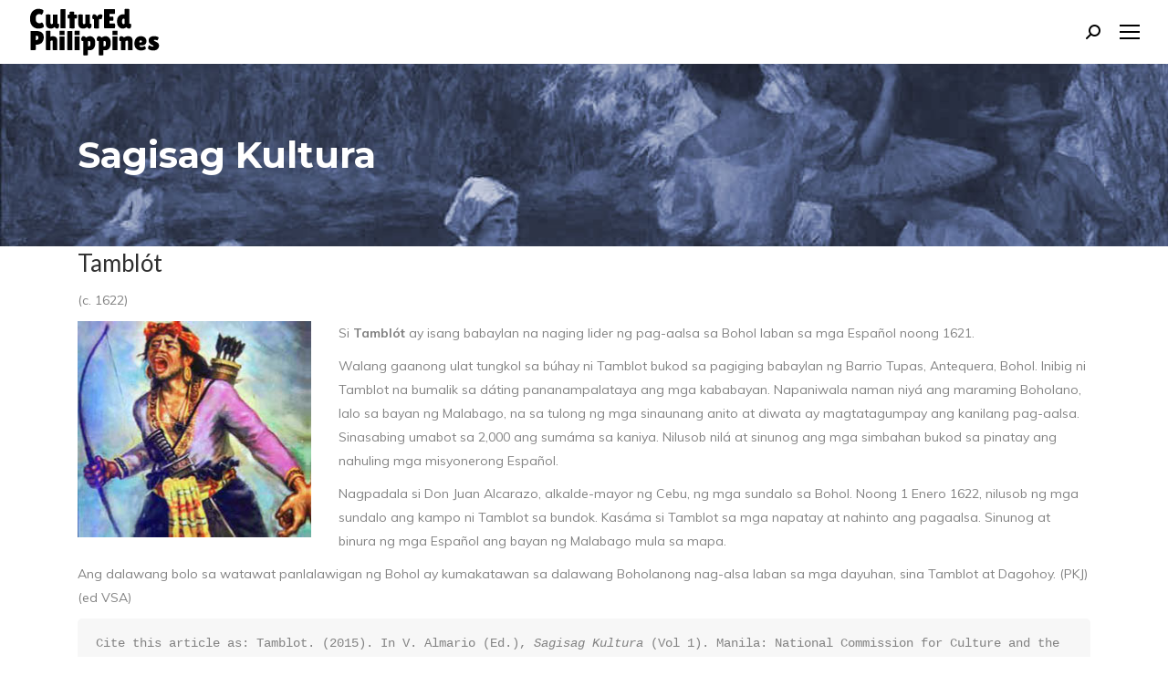

--- FILE ---
content_type: text/html; charset=UTF-8
request_url: https://philippineculturaleducation.com.ph/tamblot/
body_size: 13627
content:
<!DOCTYPE html>
<!--[if !(IE 6) | !(IE 7) | !(IE 8)  ]><!-->
<html lang="en" class="no-js">
<!--<![endif]-->
<head>
	<meta charset="UTF-8" />
				<meta name="viewport" content="width=device-width, initial-scale=1, maximum-scale=1, user-scalable=0"/>
			<meta name="theme-color" content="#0f76bb"/>	<link rel="profile" href="https://gmpg.org/xfn/11" />
	<title>Tamblot &#8211; CulturEd: Philippine Cultural Education Online</title>
<meta name='robots' content='max-image-preview:large' />
<meta name="dlm-version" content="5.1.6"><link rel='dns-prefetch' href='//fonts.googleapis.com' />
<link rel="alternate" type="application/rss+xml" title="CulturEd: Philippine Cultural Education Online &raquo; Feed" href="https://philippineculturaleducation.com.ph/feed/" />
<link rel="alternate" type="application/rss+xml" title="CulturEd: Philippine Cultural Education Online &raquo; Comments Feed" href="https://philippineculturaleducation.com.ph/comments/feed/" />
<link rel="alternate" title="oEmbed (JSON)" type="application/json+oembed" href="https://philippineculturaleducation.com.ph/wp-json/oembed/1.0/embed?url=https%3A%2F%2Fphilippineculturaleducation.com.ph%2Ftamblot%2F" />
<link rel="alternate" title="oEmbed (XML)" type="text/xml+oembed" href="https://philippineculturaleducation.com.ph/wp-json/oembed/1.0/embed?url=https%3A%2F%2Fphilippineculturaleducation.com.ph%2Ftamblot%2F&#038;format=xml" />
<style id='wp-img-auto-sizes-contain-inline-css'>
img:is([sizes=auto i],[sizes^="auto," i]){contain-intrinsic-size:3000px 1500px}
/*# sourceURL=wp-img-auto-sizes-contain-inline-css */
</style>
<style id='wp-emoji-styles-inline-css'>

	img.wp-smiley, img.emoji {
		display: inline !important;
		border: none !important;
		box-shadow: none !important;
		height: 1em !important;
		width: 1em !important;
		margin: 0 0.07em !important;
		vertical-align: -0.1em !important;
		background: none !important;
		padding: 0 !important;
	}
/*# sourceURL=wp-emoji-styles-inline-css */
</style>
<style id='classic-theme-styles-inline-css'>
/*! This file is auto-generated */
.wp-block-button__link{color:#fff;background-color:#32373c;border-radius:9999px;box-shadow:none;text-decoration:none;padding:calc(.667em + 2px) calc(1.333em + 2px);font-size:1.125em}.wp-block-file__button{background:#32373c;color:#fff;text-decoration:none}
/*# sourceURL=/wp-includes/css/classic-themes.min.css */
</style>
<link rel='stylesheet' id='the7-font-css' href='https://philippineculturaleducation.com.ph/pcep/wp-content/themes/dt-the7/fonts/icomoon-the7-font/icomoon-the7-font.min.css?ver=14.0.1.1' media='all' />
<link rel='stylesheet' id='the7-awesome-fonts-css' href='https://philippineculturaleducation.com.ph/pcep/wp-content/themes/dt-the7/fonts/FontAwesome/css/all.min.css?ver=14.0.1.1' media='all' />
<link rel='stylesheet' id='the7-awesome-fonts-back-css' href='https://philippineculturaleducation.com.ph/pcep/wp-content/themes/dt-the7/fonts/FontAwesome/back-compat.min.css?ver=14.0.1.1' media='all' />
<link rel='stylesheet' id='the7-Defaults-css' href='https://philippineculturaleducation.com.ph/pcep/wp-content/uploads/smile_fonts/Defaults/Defaults.css?ver=6.9' media='all' />
<link rel='stylesheet' id='the7-icomoon-font-awesome-14x14-css' href='https://philippineculturaleducation.com.ph/pcep/wp-content/uploads/smile_fonts/icomoon-font-awesome-14x14/icomoon-font-awesome-14x14.css?ver=6.9' media='all' />
<link rel='stylesheet' id='dashicons-css' href='https://philippineculturaleducation.com.ph/pcep/wp-includes/css/dashicons.min.css?ver=6.9' media='all' />
<link rel='stylesheet' id='a-z-listing-css' href='https://philippineculturaleducation.com.ph/pcep/wp-content/plugins/a-z-listing/css/a-z-listing-default.css?ver=4.3.1' media='all' />
<link rel='stylesheet' id='dt-web-fonts-css' href='https://fonts.googleapis.com/css?family=Open+Sans:400,600,700%7CMontserrat:400,600,700%7CLato:100,400,600,700,900%7CMuli:400,600,700' media='all' />
<link rel='stylesheet' id='dt-main-css' href='https://philippineculturaleducation.com.ph/pcep/wp-content/themes/dt-the7/css/main.min.css?ver=14.0.1.1' media='all' />
<style id='dt-main-inline-css'>
body #load {
  display: block;
  height: 100%;
  overflow: hidden;
  position: fixed;
  width: 100%;
  z-index: 9901;
  opacity: 1;
  visibility: visible;
  transition: all .35s ease-out;
}
.load-wrap {
  width: 100%;
  height: 100%;
  background-position: center center;
  background-repeat: no-repeat;
  text-align: center;
  display: -ms-flexbox;
  display: -ms-flex;
  display: flex;
  -ms-align-items: center;
  -ms-flex-align: center;
  align-items: center;
  -ms-flex-flow: column wrap;
  flex-flow: column wrap;
  -ms-flex-pack: center;
  -ms-justify-content: center;
  justify-content: center;
}
.load-wrap > svg {
  position: absolute;
  top: 50%;
  left: 50%;
  transform: translate(-50%,-50%);
}
#load {
  background: var(--the7-elementor-beautiful-loading-bg,#ffffff);
  --the7-beautiful-spinner-color2: var(--the7-beautiful-spinner-color,#0f76bb);
}

/*# sourceURL=dt-main-inline-css */
</style>
<link rel='stylesheet' id='the7-custom-scrollbar-css' href='https://philippineculturaleducation.com.ph/pcep/wp-content/themes/dt-the7/lib/custom-scrollbar/custom-scrollbar.min.css?ver=14.0.1.1' media='all' />
<link rel='stylesheet' id='the7-wpbakery-css' href='https://philippineculturaleducation.com.ph/pcep/wp-content/themes/dt-the7/css/wpbakery.min.css?ver=14.0.1.1' media='all' />
<link rel='stylesheet' id='the7-core-css' href='https://philippineculturaleducation.com.ph/pcep/wp-content/plugins/dt-the7-core/assets/css/post-type.min.css?ver=2.7.12' media='all' />
<link rel='stylesheet' id='the7-css-vars-css' href='https://philippineculturaleducation.com.ph/pcep/wp-content/uploads/the7-css/css-vars.css?ver=ea37a171365c' media='all' />
<link rel='stylesheet' id='dt-custom-css' href='https://philippineculturaleducation.com.ph/pcep/wp-content/uploads/the7-css/custom.css?ver=ea37a171365c' media='all' />
<link rel='stylesheet' id='dt-media-css' href='https://philippineculturaleducation.com.ph/pcep/wp-content/uploads/the7-css/media.css?ver=ea37a171365c' media='all' />
<link rel='stylesheet' id='the7-mega-menu-css' href='https://philippineculturaleducation.com.ph/pcep/wp-content/uploads/the7-css/mega-menu.css?ver=ea37a171365c' media='all' />
<link rel='stylesheet' id='the7-elements-albums-portfolio-css' href='https://philippineculturaleducation.com.ph/pcep/wp-content/uploads/the7-css/the7-elements-albums-portfolio.css?ver=ea37a171365c' media='all' />
<link rel='stylesheet' id='the7-elements-css' href='https://philippineculturaleducation.com.ph/pcep/wp-content/uploads/the7-css/post-type-dynamic.css?ver=ea37a171365c' media='all' />
<link rel='stylesheet' id='style-css' href='https://philippineculturaleducation.com.ph/pcep/wp-content/themes/dt-the7/style.css?ver=14.0.1.1' media='all' />
<script src="https://philippineculturaleducation.com.ph/pcep/wp-includes/js/jquery/jquery.min.js?ver=3.7.1" id="jquery-core-js"></script>
<script src="https://philippineculturaleducation.com.ph/pcep/wp-includes/js/jquery/jquery-migrate.min.js?ver=3.4.1" id="jquery-migrate-js"></script>
<script src="//philippineculturaleducation.com.ph/pcep/wp-content/plugins/revslider/sr6/assets/js/rbtools.min.js?ver=6.7.29" async id="tp-tools-js"></script>
<script src="//philippineculturaleducation.com.ph/pcep/wp-content/plugins/revslider/sr6/assets/js/rs6.min.js?ver=6.7.34" async id="revmin-js"></script>
<script id="dt-above-fold-js-extra">
var dtLocal = {"themeUrl":"https://philippineculturaleducation.com.ph/pcep/wp-content/themes/dt-the7","passText":"To view this protected post, enter the password below:","moreButtonText":{"loading":"Loading...","loadMore":"Load more"},"postID":"14034","ajaxurl":"https://philippineculturaleducation.com.ph/pcep/wp-admin/admin-ajax.php","REST":{"baseUrl":"https://philippineculturaleducation.com.ph/wp-json/the7/v1","endpoints":{"sendMail":"/send-mail"}},"contactMessages":{"required":"One or more fields have an error. Please check and try again.","terms":"Please accept the privacy policy.","fillTheCaptchaError":"Please, fill the captcha."},"captchaSiteKey":"","ajaxNonce":"74a134aaf1","pageData":"","themeSettings":{"smoothScroll":"off","lazyLoading":false,"desktopHeader":{"height":80},"ToggleCaptionEnabled":"disabled","ToggleCaption":"Navigation","floatingHeader":{"showAfter":140,"showMenu":true,"height":70,"logo":{"showLogo":true,"html":"\u003Cimg class=\" preload-me\" src=\"https://philippineculturaleducation.com.ph/pcep/wp-content/uploads/2017/08/logo-floating.png\" srcset=\"https://philippineculturaleducation.com.ph/pcep/wp-content/uploads/2017/08/logo-floating.png 200w\" width=\"200\" height=\"70\"   sizes=\"200px\" alt=\"CulturEd: Philippine Cultural Education Online\" /\u003E","url":"https://philippineculturaleducation.com.ph/"}},"topLine":{"floatingTopLine":{"logo":{"showLogo":false,"html":""}}},"mobileHeader":{"firstSwitchPoint":1920,"secondSwitchPoint":900,"firstSwitchPointHeight":60,"secondSwitchPointHeight":60,"mobileToggleCaptionEnabled":"disabled","mobileToggleCaption":"Menu"},"stickyMobileHeaderFirstSwitch":{"logo":{"html":"\u003Cimg class=\" preload-me\" src=\"https://philippineculturaleducation.com.ph/pcep/wp-content/uploads/2017/08/logo-mobile.png\" srcset=\"https://philippineculturaleducation.com.ph/pcep/wp-content/uploads/2017/08/logo-mobile.png 200w\" width=\"200\" height=\"60\"   sizes=\"200px\" alt=\"CulturEd: Philippine Cultural Education Online\" /\u003E"}},"stickyMobileHeaderSecondSwitch":{"logo":{"html":"\u003Cimg class=\" preload-me\" src=\"https://philippineculturaleducation.com.ph/pcep/wp-content/uploads/2017/08/logo-mobile.png\" srcset=\"https://philippineculturaleducation.com.ph/pcep/wp-content/uploads/2017/08/logo-mobile.png 200w\" width=\"200\" height=\"60\"   sizes=\"200px\" alt=\"CulturEd: Philippine Cultural Education Online\" /\u003E"}},"sidebar":{"switchPoint":990},"boxedWidth":"1280px"},"VCMobileScreenWidth":"768"};
var dtShare = {"shareButtonText":{"facebook":"Share on Facebook","twitter":"Share on X","pinterest":"Pin it","linkedin":"Share on Linkedin","whatsapp":"Share on Whatsapp"},"overlayOpacity":"85"};
//# sourceURL=dt-above-fold-js-extra
</script>
<script src="https://philippineculturaleducation.com.ph/pcep/wp-content/themes/dt-the7/js/above-the-fold.min.js?ver=14.0.1.1" id="dt-above-fold-js"></script>
<link rel="https://api.w.org/" href="https://philippineculturaleducation.com.ph/wp-json/" /><link rel="alternate" title="JSON" type="application/json" href="https://philippineculturaleducation.com.ph/wp-json/wp/v2/posts/14034" /><link rel="EditURI" type="application/rsd+xml" title="RSD" href="https://philippineculturaleducation.com.ph/pcep/xmlrpc.php?rsd" />
<meta name="generator" content="WordPress 6.9" />
<link rel="canonical" href="https://philippineculturaleducation.com.ph/tamblot/" />
<link rel='shortlink' href='https://philippineculturaleducation.com.ph/?p=14034' />
    <style type="text/css">
        .wpcp {background: #f7f7f7; padding: 16px 20px; border-radius: 5px; line-height: 20px;}
    </style>
    <meta property="og:site_name" content="CulturEd: Philippine Cultural Education Online" />
<meta property="og:title" content="Tamblot" />
<meta property="og:url" content="https://philippineculturaleducation.com.ph/tamblot/" />
<meta property="og:type" content="article" />
<meta name="generator" content="Powered by WPBakery Page Builder - drag and drop page builder for WordPress."/>
<meta name="generator" content="Powered by Slider Revolution 6.7.34 - responsive, Mobile-Friendly Slider Plugin for WordPress with comfortable drag and drop interface." />
<script type="text/javascript" id="the7-loader-script">
document.addEventListener("DOMContentLoaded", function(event) {
	var load = document.getElementById("load");
	if(!load.classList.contains('loader-removed')){
		var removeLoading = setTimeout(function() {
			load.className += " loader-removed";
		}, 300);
	}
});
</script>
		<link rel="icon" href="https://philippineculturaleducation.com.ph/pcep/wp-content/uploads/sites/26/2016/09/the7-new-fav1.gif" type="image/gif" sizes="16x16"/><link rel="icon" href="https://philippineculturaleducation.com.ph/pcep/wp-content/uploads/sites/26/2016/09/the7-new-fav-hd1.gif" type="image/gif" sizes="32x32"/><script>function setREVStartSize(e){
			//window.requestAnimationFrame(function() {
				window.RSIW = window.RSIW===undefined ? window.innerWidth : window.RSIW;
				window.RSIH = window.RSIH===undefined ? window.innerHeight : window.RSIH;
				try {
					var pw = document.getElementById(e.c).parentNode.offsetWidth,
						newh;
					pw = pw===0 || isNaN(pw) || (e.l=="fullwidth" || e.layout=="fullwidth") ? window.RSIW : pw;
					e.tabw = e.tabw===undefined ? 0 : parseInt(e.tabw);
					e.thumbw = e.thumbw===undefined ? 0 : parseInt(e.thumbw);
					e.tabh = e.tabh===undefined ? 0 : parseInt(e.tabh);
					e.thumbh = e.thumbh===undefined ? 0 : parseInt(e.thumbh);
					e.tabhide = e.tabhide===undefined ? 0 : parseInt(e.tabhide);
					e.thumbhide = e.thumbhide===undefined ? 0 : parseInt(e.thumbhide);
					e.mh = e.mh===undefined || e.mh=="" || e.mh==="auto" ? 0 : parseInt(e.mh,0);
					if(e.layout==="fullscreen" || e.l==="fullscreen")
						newh = Math.max(e.mh,window.RSIH);
					else{
						e.gw = Array.isArray(e.gw) ? e.gw : [e.gw];
						for (var i in e.rl) if (e.gw[i]===undefined || e.gw[i]===0) e.gw[i] = e.gw[i-1];
						e.gh = e.el===undefined || e.el==="" || (Array.isArray(e.el) && e.el.length==0)? e.gh : e.el;
						e.gh = Array.isArray(e.gh) ? e.gh : [e.gh];
						for (var i in e.rl) if (e.gh[i]===undefined || e.gh[i]===0) e.gh[i] = e.gh[i-1];
											
						var nl = new Array(e.rl.length),
							ix = 0,
							sl;
						e.tabw = e.tabhide>=pw ? 0 : e.tabw;
						e.thumbw = e.thumbhide>=pw ? 0 : e.thumbw;
						e.tabh = e.tabhide>=pw ? 0 : e.tabh;
						e.thumbh = e.thumbhide>=pw ? 0 : e.thumbh;
						for (var i in e.rl) nl[i] = e.rl[i]<window.RSIW ? 0 : e.rl[i];
						sl = nl[0];
						for (var i in nl) if (sl>nl[i] && nl[i]>0) { sl = nl[i]; ix=i;}
						var m = pw>(e.gw[ix]+e.tabw+e.thumbw) ? 1 : (pw-(e.tabw+e.thumbw)) / (e.gw[ix]);
						newh =  (e.gh[ix] * m) + (e.tabh + e.thumbh);
					}
					var el = document.getElementById(e.c);
					if (el!==null && el) el.style.height = newh+"px";
					el = document.getElementById(e.c+"_wrapper");
					if (el!==null && el) {
						el.style.height = newh+"px";
						el.style.display = "block";
					}
				} catch(e){
					console.log("Failure at Presize of Slider:" + e)
				}
			//});
		  };</script>
<noscript><style> .wpb_animate_when_almost_visible { opacity: 1; }</style></noscript><script>
jQuery(document).ready(function(){
jQuery('.vc_tta-tab').on('click',function(){
window.dispatchEvent(new Event('resize'));
});
});
</script>
<!-- Global site tag (gtag.js) - Google Analytics -->
<script async src="https://www.googletagmanager.com/gtag/js?id=UA-7168770-34"></script>
<script>
  window.dataLayer = window.dataLayer || [];
  function gtag(){dataLayer.push(arguments);}
  gtag('js', new Date());

  gtag('config', 'UA-7168770-34');
</script><style id='the7-custom-inline-css' type='text/css'>
.bottom-menu-custom table, .bottom-menu-custom td, .bottom-menu-custom th {
    border: none;
}
.dt-btn:not(.btn-light):not(.light-bg-btn):not(.outline-btn):not(.outline-bg-btn):not(.btn-custom-style) {
    background-color: transparent;
    color: black;
    border: black 2px solid;
}

.post-content .text-secondary {
    display: none;
}

.post-thumbnail {
    display: none;
}
</style>
<style id='global-styles-inline-css'>
:root{--wp--preset--aspect-ratio--square: 1;--wp--preset--aspect-ratio--4-3: 4/3;--wp--preset--aspect-ratio--3-4: 3/4;--wp--preset--aspect-ratio--3-2: 3/2;--wp--preset--aspect-ratio--2-3: 2/3;--wp--preset--aspect-ratio--16-9: 16/9;--wp--preset--aspect-ratio--9-16: 9/16;--wp--preset--color--black: #000000;--wp--preset--color--cyan-bluish-gray: #abb8c3;--wp--preset--color--white: #FFF;--wp--preset--color--pale-pink: #f78da7;--wp--preset--color--vivid-red: #cf2e2e;--wp--preset--color--luminous-vivid-orange: #ff6900;--wp--preset--color--luminous-vivid-amber: #fcb900;--wp--preset--color--light-green-cyan: #7bdcb5;--wp--preset--color--vivid-green-cyan: #00d084;--wp--preset--color--pale-cyan-blue: #8ed1fc;--wp--preset--color--vivid-cyan-blue: #0693e3;--wp--preset--color--vivid-purple: #9b51e0;--wp--preset--color--accent: #0f76bb;--wp--preset--color--dark-gray: #111;--wp--preset--color--light-gray: #767676;--wp--preset--gradient--vivid-cyan-blue-to-vivid-purple: linear-gradient(135deg,rgb(6,147,227) 0%,rgb(155,81,224) 100%);--wp--preset--gradient--light-green-cyan-to-vivid-green-cyan: linear-gradient(135deg,rgb(122,220,180) 0%,rgb(0,208,130) 100%);--wp--preset--gradient--luminous-vivid-amber-to-luminous-vivid-orange: linear-gradient(135deg,rgb(252,185,0) 0%,rgb(255,105,0) 100%);--wp--preset--gradient--luminous-vivid-orange-to-vivid-red: linear-gradient(135deg,rgb(255,105,0) 0%,rgb(207,46,46) 100%);--wp--preset--gradient--very-light-gray-to-cyan-bluish-gray: linear-gradient(135deg,rgb(238,238,238) 0%,rgb(169,184,195) 100%);--wp--preset--gradient--cool-to-warm-spectrum: linear-gradient(135deg,rgb(74,234,220) 0%,rgb(151,120,209) 20%,rgb(207,42,186) 40%,rgb(238,44,130) 60%,rgb(251,105,98) 80%,rgb(254,248,76) 100%);--wp--preset--gradient--blush-light-purple: linear-gradient(135deg,rgb(255,206,236) 0%,rgb(152,150,240) 100%);--wp--preset--gradient--blush-bordeaux: linear-gradient(135deg,rgb(254,205,165) 0%,rgb(254,45,45) 50%,rgb(107,0,62) 100%);--wp--preset--gradient--luminous-dusk: linear-gradient(135deg,rgb(255,203,112) 0%,rgb(199,81,192) 50%,rgb(65,88,208) 100%);--wp--preset--gradient--pale-ocean: linear-gradient(135deg,rgb(255,245,203) 0%,rgb(182,227,212) 50%,rgb(51,167,181) 100%);--wp--preset--gradient--electric-grass: linear-gradient(135deg,rgb(202,248,128) 0%,rgb(113,206,126) 100%);--wp--preset--gradient--midnight: linear-gradient(135deg,rgb(2,3,129) 0%,rgb(40,116,252) 100%);--wp--preset--font-size--small: 13px;--wp--preset--font-size--medium: 20px;--wp--preset--font-size--large: 36px;--wp--preset--font-size--x-large: 42px;--wp--preset--spacing--20: 0.44rem;--wp--preset--spacing--30: 0.67rem;--wp--preset--spacing--40: 1rem;--wp--preset--spacing--50: 1.5rem;--wp--preset--spacing--60: 2.25rem;--wp--preset--spacing--70: 3.38rem;--wp--preset--spacing--80: 5.06rem;--wp--preset--shadow--natural: 6px 6px 9px rgba(0, 0, 0, 0.2);--wp--preset--shadow--deep: 12px 12px 50px rgba(0, 0, 0, 0.4);--wp--preset--shadow--sharp: 6px 6px 0px rgba(0, 0, 0, 0.2);--wp--preset--shadow--outlined: 6px 6px 0px -3px rgb(255, 255, 255), 6px 6px rgb(0, 0, 0);--wp--preset--shadow--crisp: 6px 6px 0px rgb(0, 0, 0);}:where(.is-layout-flex){gap: 0.5em;}:where(.is-layout-grid){gap: 0.5em;}body .is-layout-flex{display: flex;}.is-layout-flex{flex-wrap: wrap;align-items: center;}.is-layout-flex > :is(*, div){margin: 0;}body .is-layout-grid{display: grid;}.is-layout-grid > :is(*, div){margin: 0;}:where(.wp-block-columns.is-layout-flex){gap: 2em;}:where(.wp-block-columns.is-layout-grid){gap: 2em;}:where(.wp-block-post-template.is-layout-flex){gap: 1.25em;}:where(.wp-block-post-template.is-layout-grid){gap: 1.25em;}.has-black-color{color: var(--wp--preset--color--black) !important;}.has-cyan-bluish-gray-color{color: var(--wp--preset--color--cyan-bluish-gray) !important;}.has-white-color{color: var(--wp--preset--color--white) !important;}.has-pale-pink-color{color: var(--wp--preset--color--pale-pink) !important;}.has-vivid-red-color{color: var(--wp--preset--color--vivid-red) !important;}.has-luminous-vivid-orange-color{color: var(--wp--preset--color--luminous-vivid-orange) !important;}.has-luminous-vivid-amber-color{color: var(--wp--preset--color--luminous-vivid-amber) !important;}.has-light-green-cyan-color{color: var(--wp--preset--color--light-green-cyan) !important;}.has-vivid-green-cyan-color{color: var(--wp--preset--color--vivid-green-cyan) !important;}.has-pale-cyan-blue-color{color: var(--wp--preset--color--pale-cyan-blue) !important;}.has-vivid-cyan-blue-color{color: var(--wp--preset--color--vivid-cyan-blue) !important;}.has-vivid-purple-color{color: var(--wp--preset--color--vivid-purple) !important;}.has-black-background-color{background-color: var(--wp--preset--color--black) !important;}.has-cyan-bluish-gray-background-color{background-color: var(--wp--preset--color--cyan-bluish-gray) !important;}.has-white-background-color{background-color: var(--wp--preset--color--white) !important;}.has-pale-pink-background-color{background-color: var(--wp--preset--color--pale-pink) !important;}.has-vivid-red-background-color{background-color: var(--wp--preset--color--vivid-red) !important;}.has-luminous-vivid-orange-background-color{background-color: var(--wp--preset--color--luminous-vivid-orange) !important;}.has-luminous-vivid-amber-background-color{background-color: var(--wp--preset--color--luminous-vivid-amber) !important;}.has-light-green-cyan-background-color{background-color: var(--wp--preset--color--light-green-cyan) !important;}.has-vivid-green-cyan-background-color{background-color: var(--wp--preset--color--vivid-green-cyan) !important;}.has-pale-cyan-blue-background-color{background-color: var(--wp--preset--color--pale-cyan-blue) !important;}.has-vivid-cyan-blue-background-color{background-color: var(--wp--preset--color--vivid-cyan-blue) !important;}.has-vivid-purple-background-color{background-color: var(--wp--preset--color--vivid-purple) !important;}.has-black-border-color{border-color: var(--wp--preset--color--black) !important;}.has-cyan-bluish-gray-border-color{border-color: var(--wp--preset--color--cyan-bluish-gray) !important;}.has-white-border-color{border-color: var(--wp--preset--color--white) !important;}.has-pale-pink-border-color{border-color: var(--wp--preset--color--pale-pink) !important;}.has-vivid-red-border-color{border-color: var(--wp--preset--color--vivid-red) !important;}.has-luminous-vivid-orange-border-color{border-color: var(--wp--preset--color--luminous-vivid-orange) !important;}.has-luminous-vivid-amber-border-color{border-color: var(--wp--preset--color--luminous-vivid-amber) !important;}.has-light-green-cyan-border-color{border-color: var(--wp--preset--color--light-green-cyan) !important;}.has-vivid-green-cyan-border-color{border-color: var(--wp--preset--color--vivid-green-cyan) !important;}.has-pale-cyan-blue-border-color{border-color: var(--wp--preset--color--pale-cyan-blue) !important;}.has-vivid-cyan-blue-border-color{border-color: var(--wp--preset--color--vivid-cyan-blue) !important;}.has-vivid-purple-border-color{border-color: var(--wp--preset--color--vivid-purple) !important;}.has-vivid-cyan-blue-to-vivid-purple-gradient-background{background: var(--wp--preset--gradient--vivid-cyan-blue-to-vivid-purple) !important;}.has-light-green-cyan-to-vivid-green-cyan-gradient-background{background: var(--wp--preset--gradient--light-green-cyan-to-vivid-green-cyan) !important;}.has-luminous-vivid-amber-to-luminous-vivid-orange-gradient-background{background: var(--wp--preset--gradient--luminous-vivid-amber-to-luminous-vivid-orange) !important;}.has-luminous-vivid-orange-to-vivid-red-gradient-background{background: var(--wp--preset--gradient--luminous-vivid-orange-to-vivid-red) !important;}.has-very-light-gray-to-cyan-bluish-gray-gradient-background{background: var(--wp--preset--gradient--very-light-gray-to-cyan-bluish-gray) !important;}.has-cool-to-warm-spectrum-gradient-background{background: var(--wp--preset--gradient--cool-to-warm-spectrum) !important;}.has-blush-light-purple-gradient-background{background: var(--wp--preset--gradient--blush-light-purple) !important;}.has-blush-bordeaux-gradient-background{background: var(--wp--preset--gradient--blush-bordeaux) !important;}.has-luminous-dusk-gradient-background{background: var(--wp--preset--gradient--luminous-dusk) !important;}.has-pale-ocean-gradient-background{background: var(--wp--preset--gradient--pale-ocean) !important;}.has-electric-grass-gradient-background{background: var(--wp--preset--gradient--electric-grass) !important;}.has-midnight-gradient-background{background: var(--wp--preset--gradient--midnight) !important;}.has-small-font-size{font-size: var(--wp--preset--font-size--small) !important;}.has-medium-font-size{font-size: var(--wp--preset--font-size--medium) !important;}.has-large-font-size{font-size: var(--wp--preset--font-size--large) !important;}.has-x-large-font-size{font-size: var(--wp--preset--font-size--x-large) !important;}
/*# sourceURL=global-styles-inline-css */
</style>
<link rel='stylesheet' id='rs-plugin-settings-css' href='//philippineculturaleducation.com.ph/pcep/wp-content/plugins/revslider/sr6/assets/css/rs6.css?ver=6.7.34' media='all' />
<style id='rs-plugin-settings-inline-css'>
#rs-demo-id {}
/*# sourceURL=rs-plugin-settings-inline-css */
</style>
</head>
<body id="the7-body" class="wp-singular post-template-default single single-post postid-14034 single-format-standard wp-embed-responsive wp-theme-dt-the7 the7-core-ver-2.7.12 no-comments fancy-header-on dt-responsive-on right-mobile-menu-close-icon ouside-menu-close-icon mobile-hamburger-close-bg-enable mobile-hamburger-close-bg-hover-enable  fade-medium-mobile-menu-close-icon fade-small-menu-close-icon srcset-enabled btn-flat custom-btn-color custom-btn-hover-color phantom-fade phantom-shadow-decoration phantom-main-logo-on sticky-mobile-header top-header first-switch-logo-left first-switch-menu-right second-switch-logo-left second-switch-menu-right right-mobile-menu layzr-loading-on popup-message-style the7-ver-14.0.1.1 dt-fa-compatibility wpb-js-composer js-comp-ver-6.6.0.1 vc_responsive">
<!-- The7 14.0.1.1 -->
<div id="load" class="ring-loader">
	<div class="load-wrap">
<style type="text/css">
    .the7-spinner {
        width: 72px;
        height: 72px;
        position: relative;
    }
    .the7-spinner > div {
        border-radius: 50%;
        width: 9px;
        left: 0;
        box-sizing: border-box;
        display: block;
        position: absolute;
        border: 9px solid #fff;
        width: 72px;
        height: 72px;
    }
    .the7-spinner-ring-bg{
        opacity: 0.25;
    }
    div.the7-spinner-ring {
        animation: spinner-animation 0.8s cubic-bezier(1, 1, 1, 1) infinite;
        border-color:var(--the7-beautiful-spinner-color2) transparent transparent transparent;
    }

    @keyframes spinner-animation{
        from{
            transform: rotate(0deg);
        }
        to {
            transform: rotate(360deg);
        }
    }
</style>

<div class="the7-spinner">
    <div class="the7-spinner-ring-bg"></div>
    <div class="the7-spinner-ring"></div>
</div></div>
</div>
<div id="page" >
	<a class="skip-link screen-reader-text" href="#content">Skip to content</a>

<div class="masthead inline-header right widgets full-height shadow-decoration shadow-mobile-header-decoration small-mobile-menu-icon mobile-menu-icon-bg-on mobile-menu-icon-hover-bg-on dt-parent-menu-clickable show-sub-menu-on-hover show-device-logo show-mobile-logo" >

	<div class="top-bar full-width-line top-bar-empty">
	<div class="top-bar-bg" ></div>
	<div class="mini-widgets left-widgets"></div><div class="mini-widgets right-widgets"></div></div>

	<header class="header-bar" role="banner">

		<div class="branding">
	<div id="site-title" class="assistive-text">CulturEd: Philippine Cultural Education Online</div>
	<div id="site-description" class="assistive-text">Explore free online educational resources on Philippine culture, history, and art!</div>
	<a class="same-logo" href="https://philippineculturaleducation.com.ph/"><img class=" preload-me" src="https://philippineculturaleducation.com.ph/pcep/wp-content/uploads/2017/08/logo-floating.png" srcset="https://philippineculturaleducation.com.ph/pcep/wp-content/uploads/2017/08/logo-floating.png 200w" width="200" height="70"   sizes="200px" alt="CulturEd: Philippine Cultural Education Online" /><img class="mobile-logo preload-me" src="https://philippineculturaleducation.com.ph/pcep/wp-content/uploads/2017/08/logo-mobile.png" srcset="https://philippineculturaleducation.com.ph/pcep/wp-content/uploads/2017/08/logo-mobile.png 200w" width="200" height="60"   sizes="200px" alt="CulturEd: Philippine Cultural Education Online" /></a></div>

		<ul id="primary-menu" class="main-nav underline-decoration upwards-line outside-item-remove-margin"><li class="menu-item menu-item-type-post_type menu-item-object-page menu-item-home menu-item-11912 first depth-0"><a href='https://philippineculturaleducation.com.ph/' data-level='1'><span class="menu-item-text"><span class="menu-text">Home</span></span></a></li> <li class="menu-item menu-item-type-post_type menu-item-object-page menu-item-19458 depth-0"><a href='https://philippineculturaleducation.com.ph/about/' data-level='1'><span class="menu-item-text"><span class="menu-text">About Us</span></span></a></li> <li class="menu-item menu-item-type-post_type menu-item-object-page menu-item-15034 depth-0"><a href='https://philippineculturaleducation.com.ph/about-cultured-philippines/' data-level='1'><span class="menu-item-text"><span class="menu-text">CulturEd Philippines</span></span></a></li> <li class="menu-item menu-item-type-custom menu-item-object-custom menu-item-has-children menu-item-14145 has-children depth-0"><a href='#' data-level='1' aria-haspopup='true' aria-expanded='false'><span class="menu-item-text"><span class="menu-text">Publications</span></span></a><ul class="sub-nav level-arrows-on" role="group"><li class="menu-item menu-item-type-post_type menu-item-object-page menu-item-14147 first depth-1"><a href='https://philippineculturaleducation.com.ph/sagisag-kultura/' data-level='2'><span class="menu-item-text"><span class="menu-text">Sagisag Kultura</span></span></a></li> <li class="menu-item menu-item-type-post_type menu-item-object-page menu-item-14152 depth-1"><a href='https://philippineculturaleducation.com.ph/cultural-documentaries/' data-level='2'><span class="menu-item-text"><span class="menu-text">Cultural Documentaries</span></span></a></li> <li class="menu-item menu-item-type-post_type menu-item-object-page menu-item-18684 depth-1"><a href='https://philippineculturaleducation.com.ph/webinar-videos/' data-level='2'><span class="menu-item-text"><span class="menu-text">Webinar Videos</span></span></a></li> <li class="menu-item menu-item-type-post_type menu-item-object-page menu-item-14148 depth-1"><a href='https://philippineculturaleducation.com.ph/lesson-exemplar/' data-level='2'><span class="menu-item-text"><span class="menu-text">Lesson Exemplar</span></span></a></li> <li class="menu-item menu-item-type-post_type menu-item-object-page menu-item-14151 depth-1"><a href='https://philippineculturaleducation.com.ph/kuwentong-supling/' data-level='2'><span class="menu-item-text"><span class="menu-text">Kuwentong Supling</span></span></a></li> <li class="menu-item menu-item-type-post_type menu-item-object-page menu-item-14149 depth-1"><a href='https://philippineculturaleducation.com.ph/bayaning-bayan-explorers/' data-level='2'><span class="menu-item-text"><span class="menu-text">Bayaning Bayan – Explorers</span></span></a></li> <li class="menu-item menu-item-type-post_type menu-item-object-page menu-item-14150 depth-1"><a href='https://philippineculturaleducation.com.ph/bayaning-bayan/' data-level='2'><span class="menu-item-text"><span class="menu-text">Bayaning Bayan – Educators</span></span></a></li> <li class="menu-item menu-item-type-post_type menu-item-object-page menu-item-14146 depth-1"><a href='https://philippineculturaleducation.com.ph/talas-journal/' data-level='2'><span class="menu-item-text"><span class="menu-text">Talas Journal</span></span></a></li> <li class="menu-item menu-item-type-post_type menu-item-object-page menu-item-19208 depth-1"><a href='https://philippineculturaleducation.com.ph/culture-based-governance/' data-level='2'><span class="menu-item-text"><span class="menu-text">Culture-based Governance</span></span></a></li> <li class="menu-item menu-item-type-post_type menu-item-object-page menu-item-19241 depth-1"><a href='https://philippineculturaleducation.com.ph/cultural-education/' data-level='2'><span class="menu-item-text"><span class="menu-text">Cultural Education</span></span></a></li> <li class="menu-item menu-item-type-post_type menu-item-object-page menu-item-19424 depth-1"><a href='https://philippineculturaleducation.com.ph/dunong-katutubo/' data-level='2'><span class="menu-item-text"><span class="menu-text">Dunong Katutubo</span></span></a></li> </ul></li> <li class="menu-item menu-item-type-custom menu-item-object-custom menu-item-has-children menu-item-19806 has-children depth-0"><a href='#' data-level='1' aria-haspopup='true' aria-expanded='false'><span class="menu-item-text"><span class="menu-text">Webinar Videos</span></span></a><ul class="sub-nav level-arrows-on" role="group"><li class="menu-item menu-item-type-post_type menu-item-object-page menu-item-19807 first depth-1"><a href='https://philippineculturaleducation.com.ph/webinar-videos-kabaro/' data-level='2'><span class="menu-item-text"><span class="menu-text">KABARO</span></span></a></li> <li class="menu-item menu-item-type-post_type menu-item-object-page menu-item-19816 depth-1"><a href='https://philippineculturaleducation.com.ph/webinar-videos-balagtasan-workshop/' data-level='2'><span class="menu-item-text"><span class="menu-text">Balagtasan and Kundiman Lectures</span></span></a></li> <li class="menu-item menu-item-type-post_type menu-item-object-page menu-item-19821 depth-1"><a href='https://philippineculturaleducation.com.ph/webinar-videos-cultour/' data-level='2'><span class="menu-item-text"><span class="menu-text">CulTour</span></span></a></li> <li class="menu-item menu-item-type-post_type menu-item-object-page menu-item-19829 depth-1"><a href='https://philippineculturaleducation.com.ph/webinar-videos-bantula/' data-level='2'><span class="menu-item-text"><span class="menu-text">BANTULA</span></span></a></li> <li class="menu-item menu-item-type-post_type menu-item-object-page menu-item-19832 depth-1"><a href='https://philippineculturaleducation.com.ph/webinar-videos-pep/' data-level='2'><span class="menu-item-text"><span class="menu-text">PEP</span></span></a></li> <li class="menu-item menu-item-type-post_type menu-item-object-page menu-item-19835 depth-1"><a href='https://philippineculturaleducation.com.ph/webinar-videos-k-guma/' data-level='2'><span class="menu-item-text"><span class="menu-text">K-GuMa</span></span></a></li> <li class="menu-item menu-item-type-post_type menu-item-object-page menu-item-19838 depth-1"><a href='https://philippineculturaleducation.com.ph/webinar-videos-wika/' data-level='2'><span class="menu-item-text"><span class="menu-text">WIKA</span></span></a></li> </ul></li> <li class="menu-item menu-item-type-post_type menu-item-object-page menu-item-15037 depth-0"><a href='https://philippineculturaleducation.com.ph/gawad-pcep/' data-level='1'><span class="menu-item-text"><span class="menu-text">GAWAD PCEP</span></span></a></li> <li class="menu-item menu-item-type-post_type menu-item-object-page menu-item-12035 depth-0"><a href='https://philippineculturaleducation.com.ph/culture-based-higher-education-programs/' data-level='1'><span class="menu-item-text"><span class="menu-text">Culture Based Higher Education Programs</span></span></a></li> <li class="menu-item menu-item-type-post_type menu-item-object-page menu-item-19899 depth-0"><a href='https://philippineculturaleducation.com.ph/2024-deped-memo-for-pcep-programs/' data-level='1'><span class="menu-item-text"><span class="menu-text">2024 DepEd Memo for PCEP Programs</span></span></a></li> <li class="menu-item menu-item-type-post_type menu-item-object-page menu-item-18667 depth-0"><a href='https://philippineculturaleducation.com.ph/diwang-paskuhan/' data-level='1'><span class="menu-item-text"><span class="menu-text">Diwang Paskuhan Album</span></span></a></li> <li class="menu-item menu-item-type-post_type menu-item-object-page menu-item-19955 depth-0"><a href='https://philippineculturaleducation.com.ph/kuwentong-supling-music-video-animation/' data-level='1'><span class="menu-item-text"><span class="menu-text">Kuwentong Supling Music Video Animation</span></span></a></li> <li class="menu-item menu-item-type-post_type menu-item-object-page menu-item-18739 depth-0"><a href='https://philippineculturaleducation.com.ph/bantula-conference/' data-level='1'><span class="menu-item-text"><span class="menu-text">BANTULA: International Conference on Culture-based Education and Research</span></span></a></li> <li class="menu-item menu-item-type-post_type menu-item-object-page menu-item-18858 last depth-0"><a href='https://philippineculturaleducation.com.ph/agora/' data-level='1'><span class="menu-item-text"><span class="menu-text">AGORA: Crossroads of Creativity, Culture, and Ideas</span></span></a></li> </ul>
		<div class="mini-widgets"><div class="mini-search show-on-desktop near-logo-first-switch near-logo-second-switch popup-search custom-icon"><form class="searchform mini-widget-searchform" role="search" method="get" action="https://philippineculturaleducation.com.ph/">

	<div class="screen-reader-text">Search:</div>

	
		<a href="" class="submit text-disable"><i class=" mw-icon the7-mw-icon-search-bold"></i></a>
		<div class="popup-search-wrap">
			<input type="text" aria-label="Search" class="field searchform-s" name="s" value="" placeholder="Type and hit enter &hellip;" title="Search form"/>
			<a href="" class="search-icon"  aria-label="Search"><i class="the7-mw-icon-search-bold" aria-hidden="true"></i></a>
		</div>

			<input type="submit" class="assistive-text searchsubmit" value="Go!"/>
</form>
</div></div>
	</header>

</div>
<div role="navigation" aria-label="Main Menu" class="dt-mobile-header mobile-menu-show-divider">
	<div class="dt-close-mobile-menu-icon" aria-label="Close" role="button" tabindex="0"><div class="close-line-wrap"><span class="close-line"></span><span class="close-line"></span><span class="close-line"></span></div></div>	<ul id="mobile-menu" class="mobile-main-nav">
		<li class="menu-item menu-item-type-post_type menu-item-object-page menu-item-home menu-item-11912 first depth-0"><a href='https://philippineculturaleducation.com.ph/' data-level='1'><span class="menu-item-text"><span class="menu-text">Home</span></span></a></li> <li class="menu-item menu-item-type-post_type menu-item-object-page menu-item-19458 depth-0"><a href='https://philippineculturaleducation.com.ph/about/' data-level='1'><span class="menu-item-text"><span class="menu-text">About Us</span></span></a></li> <li class="menu-item menu-item-type-post_type menu-item-object-page menu-item-15034 depth-0"><a href='https://philippineculturaleducation.com.ph/about-cultured-philippines/' data-level='1'><span class="menu-item-text"><span class="menu-text">CulturEd Philippines</span></span></a></li> <li class="menu-item menu-item-type-custom menu-item-object-custom menu-item-has-children menu-item-14145 has-children depth-0"><a href='#' data-level='1' aria-haspopup='true' aria-expanded='false'><span class="menu-item-text"><span class="menu-text">Publications</span></span></a><ul class="sub-nav level-arrows-on" role="group"><li class="menu-item menu-item-type-post_type menu-item-object-page menu-item-14147 first depth-1"><a href='https://philippineculturaleducation.com.ph/sagisag-kultura/' data-level='2'><span class="menu-item-text"><span class="menu-text">Sagisag Kultura</span></span></a></li> <li class="menu-item menu-item-type-post_type menu-item-object-page menu-item-14152 depth-1"><a href='https://philippineculturaleducation.com.ph/cultural-documentaries/' data-level='2'><span class="menu-item-text"><span class="menu-text">Cultural Documentaries</span></span></a></li> <li class="menu-item menu-item-type-post_type menu-item-object-page menu-item-18684 depth-1"><a href='https://philippineculturaleducation.com.ph/webinar-videos/' data-level='2'><span class="menu-item-text"><span class="menu-text">Webinar Videos</span></span></a></li> <li class="menu-item menu-item-type-post_type menu-item-object-page menu-item-14148 depth-1"><a href='https://philippineculturaleducation.com.ph/lesson-exemplar/' data-level='2'><span class="menu-item-text"><span class="menu-text">Lesson Exemplar</span></span></a></li> <li class="menu-item menu-item-type-post_type menu-item-object-page menu-item-14151 depth-1"><a href='https://philippineculturaleducation.com.ph/kuwentong-supling/' data-level='2'><span class="menu-item-text"><span class="menu-text">Kuwentong Supling</span></span></a></li> <li class="menu-item menu-item-type-post_type menu-item-object-page menu-item-14149 depth-1"><a href='https://philippineculturaleducation.com.ph/bayaning-bayan-explorers/' data-level='2'><span class="menu-item-text"><span class="menu-text">Bayaning Bayan – Explorers</span></span></a></li> <li class="menu-item menu-item-type-post_type menu-item-object-page menu-item-14150 depth-1"><a href='https://philippineculturaleducation.com.ph/bayaning-bayan/' data-level='2'><span class="menu-item-text"><span class="menu-text">Bayaning Bayan – Educators</span></span></a></li> <li class="menu-item menu-item-type-post_type menu-item-object-page menu-item-14146 depth-1"><a href='https://philippineculturaleducation.com.ph/talas-journal/' data-level='2'><span class="menu-item-text"><span class="menu-text">Talas Journal</span></span></a></li> <li class="menu-item menu-item-type-post_type menu-item-object-page menu-item-19208 depth-1"><a href='https://philippineculturaleducation.com.ph/culture-based-governance/' data-level='2'><span class="menu-item-text"><span class="menu-text">Culture-based Governance</span></span></a></li> <li class="menu-item menu-item-type-post_type menu-item-object-page menu-item-19241 depth-1"><a href='https://philippineculturaleducation.com.ph/cultural-education/' data-level='2'><span class="menu-item-text"><span class="menu-text">Cultural Education</span></span></a></li> <li class="menu-item menu-item-type-post_type menu-item-object-page menu-item-19424 depth-1"><a href='https://philippineculturaleducation.com.ph/dunong-katutubo/' data-level='2'><span class="menu-item-text"><span class="menu-text">Dunong Katutubo</span></span></a></li> </ul></li> <li class="menu-item menu-item-type-custom menu-item-object-custom menu-item-has-children menu-item-19806 has-children depth-0"><a href='#' data-level='1' aria-haspopup='true' aria-expanded='false'><span class="menu-item-text"><span class="menu-text">Webinar Videos</span></span></a><ul class="sub-nav level-arrows-on" role="group"><li class="menu-item menu-item-type-post_type menu-item-object-page menu-item-19807 first depth-1"><a href='https://philippineculturaleducation.com.ph/webinar-videos-kabaro/' data-level='2'><span class="menu-item-text"><span class="menu-text">KABARO</span></span></a></li> <li class="menu-item menu-item-type-post_type menu-item-object-page menu-item-19816 depth-1"><a href='https://philippineculturaleducation.com.ph/webinar-videos-balagtasan-workshop/' data-level='2'><span class="menu-item-text"><span class="menu-text">Balagtasan and Kundiman Lectures</span></span></a></li> <li class="menu-item menu-item-type-post_type menu-item-object-page menu-item-19821 depth-1"><a href='https://philippineculturaleducation.com.ph/webinar-videos-cultour/' data-level='2'><span class="menu-item-text"><span class="menu-text">CulTour</span></span></a></li> <li class="menu-item menu-item-type-post_type menu-item-object-page menu-item-19829 depth-1"><a href='https://philippineculturaleducation.com.ph/webinar-videos-bantula/' data-level='2'><span class="menu-item-text"><span class="menu-text">BANTULA</span></span></a></li> <li class="menu-item menu-item-type-post_type menu-item-object-page menu-item-19832 depth-1"><a href='https://philippineculturaleducation.com.ph/webinar-videos-pep/' data-level='2'><span class="menu-item-text"><span class="menu-text">PEP</span></span></a></li> <li class="menu-item menu-item-type-post_type menu-item-object-page menu-item-19835 depth-1"><a href='https://philippineculturaleducation.com.ph/webinar-videos-k-guma/' data-level='2'><span class="menu-item-text"><span class="menu-text">K-GuMa</span></span></a></li> <li class="menu-item menu-item-type-post_type menu-item-object-page menu-item-19838 depth-1"><a href='https://philippineculturaleducation.com.ph/webinar-videos-wika/' data-level='2'><span class="menu-item-text"><span class="menu-text">WIKA</span></span></a></li> </ul></li> <li class="menu-item menu-item-type-post_type menu-item-object-page menu-item-15037 depth-0"><a href='https://philippineculturaleducation.com.ph/gawad-pcep/' data-level='1'><span class="menu-item-text"><span class="menu-text">GAWAD PCEP</span></span></a></li> <li class="menu-item menu-item-type-post_type menu-item-object-page menu-item-12035 depth-0"><a href='https://philippineculturaleducation.com.ph/culture-based-higher-education-programs/' data-level='1'><span class="menu-item-text"><span class="menu-text">Culture Based Higher Education Programs</span></span></a></li> <li class="menu-item menu-item-type-post_type menu-item-object-page menu-item-19899 depth-0"><a href='https://philippineculturaleducation.com.ph/2024-deped-memo-for-pcep-programs/' data-level='1'><span class="menu-item-text"><span class="menu-text">2024 DepEd Memo for PCEP Programs</span></span></a></li> <li class="menu-item menu-item-type-post_type menu-item-object-page menu-item-18667 depth-0"><a href='https://philippineculturaleducation.com.ph/diwang-paskuhan/' data-level='1'><span class="menu-item-text"><span class="menu-text">Diwang Paskuhan Album</span></span></a></li> <li class="menu-item menu-item-type-post_type menu-item-object-page menu-item-19955 depth-0"><a href='https://philippineculturaleducation.com.ph/kuwentong-supling-music-video-animation/' data-level='1'><span class="menu-item-text"><span class="menu-text">Kuwentong Supling Music Video Animation</span></span></a></li> <li class="menu-item menu-item-type-post_type menu-item-object-page menu-item-18739 depth-0"><a href='https://philippineculturaleducation.com.ph/bantula-conference/' data-level='1'><span class="menu-item-text"><span class="menu-text">BANTULA: International Conference on Culture-based Education and Research</span></span></a></li> <li class="menu-item menu-item-type-post_type menu-item-object-page menu-item-18858 last depth-0"><a href='https://philippineculturaleducation.com.ph/agora/' data-level='1'><span class="menu-item-text"><span class="menu-text">AGORA: Crossroads of Creativity, Culture, and Ideas</span></span></a></li> 	</ul>
	<div class='mobile-mini-widgets-in-menu'></div>
</div>


<style id="the7-page-content-style">
.fancy-header {
  background-image: url('https://philippineculturaleducation.com.ph/wp-content/uploads/2016/06/home-sk-bg.jpg');
  background-repeat: no-repeat;
  background-position: center center;
  background-size: cover;
  background-color: #222222;
}
.mobile-false .fancy-header {
  background-attachment: fixed;
}
.fancy-header .wf-wrap {
  min-height: 200px;
  padding-top: 0px;
  padding-bottom: 0px;
}
.fancy-header .fancy-title {
  font-size: 40px;
  line-height: 36px;
  color: #ffffff;
  text-transform: none;
}
.fancy-header .fancy-subtitle {
  font-size: 18px;
  line-height: 26px;
  color: #ffffff;
  text-transform: none;
}
.fancy-header .breadcrumbs {
  color: #ffffff;
}
.fancy-header-overlay {
  background: rgba(0,0,0,0.5);
}
@media screen and (max-width: 778px) {
  .fancy-header .wf-wrap {
    min-height: 70px;
  }
  .fancy-header .fancy-title {
    font-size: 30px;
    line-height: 38px;
  }
  .fancy-header .fancy-subtitle {
    font-size: 20px;
    line-height: 28px;
  }
  .fancy-header.breadcrumbs-mobile-off .breadcrumbs {
    display: none;
  }
  #fancy-header > .wf-wrap {
    flex-flow: column wrap;
    align-items: center;
    justify-content: center;
    padding-bottom: 0px !important;
  }
  .fancy-header.title-left .breadcrumbs {
    text-align: center;
    float: none;
  }
  .breadcrumbs {
    margin-bottom: 10px;
  }
  .breadcrumbs.breadcrumbs-bg {
    margin-top: 10px;
  }
  .fancy-header.title-right .breadcrumbs {
    margin: 10px 0 10px 0;
  }
  #fancy-header .hgroup,
  #fancy-header .breadcrumbs {
    text-align: center;
  }
  .fancy-header .hgroup {
    padding-bottom: 5px;
  }
  .breadcrumbs-off .hgroup {
    padding-bottom: 5px;
  }
  .title-right .hgroup {
    padding: 0 0 5px 0;
  }
  .title-right.breadcrumbs-off .hgroup {
    padding-top: 5px;
  }
  .title-left.disabled-bg .breadcrumbs {
    margin-bottom: 0;
  }
}
</style><header id="fancy-header" class="fancy-header breadcrumbs-off breadcrumbs-mobile-off title-left" >
    <div class="wf-wrap"><div class="fancy-title-head hgroup"><h1 class="fancy-title entry-title" ><span>Sagisag Kultura</span></h1></div></div>

	
</header>

<div id="main" class="sidebar-none sidebar-divider-off">

	
	<div class="main-gradient"></div>
	<div class="wf-wrap">
	<div class="wf-container-main">

	

			<div id="content" class="content" role="main">

				
<article id="post-14034" class="single-postlike post-14034 post type-post status-publish format-standard category-sagisag-kultura tag-babaylan tag-bohol tag-francisco-dagohoy tag-tamblot category-58 description-off">

	<div class="entry-content"><h3>Tamblót</h3>
<p>(c. 1622)</p>
<p><img fetchpriority="high" decoding="async" class="size-full wp-image-13961 alignleft" src="http://philippineculturaleducation.com.ph/wp-content/uploads/2017/10/sk-tamblot.jpg" alt="" width="256" height="237" />Si <strong>Tamblót </strong>ay isang babaylan na naging lider ng pag-aalsa sa Bohol laban sa mga Español noong 1621.</p>
<p>Walang gaanong ulat tungkol sa búhay ni Tamblot bukod sa pagiging babaylan ng Barrio Tupas, Antequera, Bohol. Inibig ni Tamblot na bumalik sa dáting pananampalataya ang mga kababayan. Napaniwala naman niyá ang maraming Boholano, lalo sa bayan ng Malabago, na sa tulong ng mga sinaunang anito at diwata ay magtatagumpay ang kanilang pag-aalsa. Sinasabing umabot sa 2,000 ang sumáma sa kaniya. Nilusob nilá at sinunog ang mga simbahan bukod sa pinatay ang nahuling mga misyonerong Español.</p>
<p>Nagpadala si Don Juan Alcarazo, alkalde-mayor ng Cebu, ng mga sundalo sa Bohol. Noong 1 Enero 1622, nilusob ng mga sundalo ang kampo ni Tamblot sa bundok. Kasáma si Tamblot sa mga napatay at nahinto ang pagaalsa. Sinunog at binura ng mga Español ang bayan ng Malabago mula sa mapa.</p>
<p>Ang dalawang bolo sa watawat panlalawigan ng Bohol ay kumakatawan sa dalawang Boholanong nag-alsa laban sa mga dayuhan, sina Tamblot at Dagohoy. (PKJ) (ed VSA)</p>
<p><code><div class="wpcp">Cite this article as: Tamblot. (2015). In V. Almario (Ed.),<em> Sagisag Kultura</em> (Vol 1). Manila: National Commission for Culture and the Arts. Retrieved from <a href="https://philippineculturaleducation.com.ph/tamblot/">https://philippineculturaleducation.com.ph/tamblot/</a></div></code></p>
</div><div class="post-meta wf-mobile-collapsed"><div class="entry-tags">Tags:&nbsp;<a href="https://philippineculturaleducation.com.ph/tag/babaylan/" rel="tag">babaylan</a><a href="https://philippineculturaleducation.com.ph/tag/bohol/" rel="tag">Bohol</a><a href="https://philippineculturaleducation.com.ph/tag/francisco-dagohoy/" rel="tag">Francisco Dagohoy</a><a href="https://philippineculturaleducation.com.ph/tag/tamblot/" rel="tag">Tamblot</a></div></div><div class="single-share-box">
	<div class="share-link-description"><span class="share-link-icon"><svg version="1.1" xmlns="http://www.w3.org/2000/svg" xmlns:xlink="http://www.w3.org/1999/xlink" x="0px" y="0px" viewBox="0 0 16 16" style="enable-background:new 0 0 16 16;" xml:space="preserve"><path d="M11,2.5C11,1.1,12.1,0,13.5,0S16,1.1,16,2.5C16,3.9,14.9,5,13.5,5c-0.7,0-1.4-0.3-1.9-0.9L4.9,7.2c0.2,0.5,0.2,1,0,1.5l6.7,3.1c0.9-1,2.5-1.2,3.5-0.3s1.2,2.5,0.3,3.5s-2.5,1.2-3.5,0.3c-0.8-0.7-1.1-1.7-0.8-2.6L4.4,9.6c-0.9,1-2.5,1.2-3.5,0.3s-1.2-2.5-0.3-3.5s2.5-1.2,3.5-0.3c0.1,0.1,0.2,0.2,0.3,0.3l6.7-3.1C11,3,11,2.8,11,2.5z"/></svg></span>Share this post</div>
	<div class="share-buttons">
		<a class="twitter" href="https://twitter.com/share?url=https%3A%2F%2Fphilippineculturaleducation.com.ph%2Ftamblot%2F&#038;text=Tamblot" title="X" target="_blank" ><svg xmlns="http://www.w3.org/2000/svg" width="16" height="16" viewBox="0 0 512 512" fill="currentColor"><path d="M389.2 48h70.6L305.6 224.2 487 464H345L233.7 318.6 106.5 464H35.8L200.7 275.5 26.8 48H172.4L272.9 180.9 389.2 48zM364.4 421.8h39.1L151.1 88h-42L364.4 421.8z"/></svg><span class="soc-font-icon"></span><span class="social-text">Share on X</span><span class="screen-reader-text">Share on X</span></a>
<a class="pinterest pinit-marklet" href="//pinterest.com/pin/create/button/" title="Pinterest" target="_blank"  data-pin-config="above" data-pin-do="buttonBookmark"><svg xmlns="http://www.w3.org/2000/svg" width="16" height="16" fill="currentColor" class="bi bi-pinterest" viewBox="0 0 16 16"><path d="M8 0a8 8 0 0 0-2.915 15.452c-.07-.633-.134-1.606.027-2.297.146-.625.938-3.977.938-3.977s-.239-.479-.239-1.187c0-1.113.645-1.943 1.448-1.943.682 0 1.012.512 1.012 1.127 0 .686-.437 1.712-.663 2.663-.188.796.4 1.446 1.185 1.446 1.422 0 2.515-1.5 2.515-3.664 0-1.915-1.377-3.254-3.342-3.254-2.276 0-3.612 1.707-3.612 3.471 0 .688.265 1.425.595 1.826a.24.24 0 0 1 .056.23c-.061.252-.196.796-.222.907-.035.146-.116.177-.268.107-1-.465-1.624-1.926-1.624-3.1 0-2.523 1.834-4.84 5.286-4.84 2.775 0 4.932 1.977 4.932 4.62 0 2.757-1.739 4.976-4.151 4.976-.811 0-1.573-.421-1.834-.919l-.498 1.902c-.181.695-.669 1.566-.995 2.097A8 8 0 1 0 8 0z"/></svg><span class="soc-font-icon"></span><span class="social-text">Pin it</span><span class="screen-reader-text">Share on Pinterest</span></a>
<a class="facebook" href="https://www.facebook.com/sharer.php?u=https%3A%2F%2Fphilippineculturaleducation.com.ph%2Ftamblot%2F&#038;t=Tamblot" title="Facebook" target="_blank" ><svg xmlns="http://www.w3.org/2000/svg" width="16" height="16" fill="currentColor" class="bi bi-facebook" viewBox="0 0 16 16"><path d="M16 8.049c0-4.446-3.582-8.05-8-8.05C3.58 0-.002 3.603-.002 8.05c0 4.017 2.926 7.347 6.75 7.951v-5.625h-2.03V8.05H6.75V6.275c0-2.017 1.195-3.131 3.022-3.131.876 0 1.791.157 1.791.157v1.98h-1.009c-.993 0-1.303.621-1.303 1.258v1.51h2.218l-.354 2.326H9.25V16c3.824-.604 6.75-3.934 6.75-7.951z"/></svg><span class="soc-font-icon"></span><span class="social-text">Share on Facebook</span><span class="screen-reader-text">Share on Facebook</span></a>
<a class="linkedin" href="https://www.linkedin.com/shareArticle?mini=true&#038;url=https%3A%2F%2Fphilippineculturaleducation.com.ph%2Ftamblot%2F&#038;title=Tamblot&#038;summary=&#038;source=CulturEd%3A%20Philippine%20Cultural%20Education%20Online" title="LinkedIn" target="_blank" ><svg xmlns="http://www.w3.org/2000/svg" width="16" height="16" fill="currentColor" class="bi bi-linkedin" viewBox="0 0 16 16"><path d="M0 1.146C0 .513.526 0 1.175 0h13.65C15.474 0 16 .513 16 1.146v13.708c0 .633-.526 1.146-1.175 1.146H1.175C.526 16 0 15.487 0 14.854V1.146zm4.943 12.248V6.169H2.542v7.225h2.401zm-1.2-8.212c.837 0 1.358-.554 1.358-1.248-.015-.709-.52-1.248-1.342-1.248-.822 0-1.359.54-1.359 1.248 0 .694.521 1.248 1.327 1.248h.016zm4.908 8.212V9.359c0-.216.016-.432.08-.586.173-.431.568-.878 1.232-.878.869 0 1.216.662 1.216 1.634v3.865h2.401V9.25c0-2.22-1.184-3.252-2.764-3.252-1.274 0-1.845.7-2.165 1.193v.025h-.016a5.54 5.54 0 0 1 .016-.025V6.169h-2.4c.03.678 0 7.225 0 7.225h2.4z"/></svg><span class="soc-font-icon"></span><span class="social-text">Share on LinkedIn</span><span class="screen-reader-text">Share on LinkedIn</span></a>
	</div>
</div>

</article>

			</div><!-- #content -->

			
			</div><!-- .wf-container -->
		</div><!-- .wf-wrap -->

	
	</div><!-- #main -->

	


	<!-- !Footer -->
	<footer id="footer" class="footer solid-bg"  role="contentinfo">

		
<!-- !Bottom-bar -->
<div id="bottom-bar" class="solid-bg logo-left">
    <div class="wf-wrap">
        <div class="wf-container-bottom">

			
            <div class="wf-float-right">

				<div class="bottom-text-block"><p>© NCCA-PCEP 2017. All Rights Reserved. Powered by Culture Laboratory Philippines.</p>
</div>
            </div>

        </div><!-- .wf-container-bottom -->
    </div><!-- .wf-wrap -->
</div><!-- #bottom-bar -->
	</footer><!-- #footer -->

<a href="#" class="scroll-top"><svg version="1.1" xmlns="http://www.w3.org/2000/svg" xmlns:xlink="http://www.w3.org/1999/xlink" x="0px" y="0px"
	 viewBox="0 0 16 16" style="enable-background:new 0 0 16 16;" xml:space="preserve">
<path d="M11.7,6.3l-3-3C8.5,3.1,8.3,3,8,3c0,0,0,0,0,0C7.7,3,7.5,3.1,7.3,3.3l-3,3c-0.4,0.4-0.4,1,0,1.4c0.4,0.4,1,0.4,1.4,0L7,6.4
	V12c0,0.6,0.4,1,1,1s1-0.4,1-1V6.4l1.3,1.3c0.4,0.4,1,0.4,1.4,0C11.9,7.5,12,7.3,12,7S11.9,6.5,11.7,6.3z"/>
</svg><span class="screen-reader-text">Go to Top</span></a>

</div><!-- #page -->


		<script>
			window.RS_MODULES = window.RS_MODULES || {};
			window.RS_MODULES.modules = window.RS_MODULES.modules || {};
			window.RS_MODULES.waiting = window.RS_MODULES.waiting || [];
			window.RS_MODULES.defered = false;
			window.RS_MODULES.moduleWaiting = window.RS_MODULES.moduleWaiting || {};
			window.RS_MODULES.type = 'compiled';
		</script>
		<script type="speculationrules">
{"prefetch":[{"source":"document","where":{"and":[{"href_matches":"/*"},{"not":{"href_matches":["/pcep/wp-*.php","/pcep/wp-admin/*","/pcep/wp-content/uploads/*","/pcep/wp-content/*","/pcep/wp-content/plugins/*","/pcep/wp-content/themes/dt-the7/*","/*\\?(.+)"]}},{"not":{"selector_matches":"a[rel~=\"nofollow\"]"}},{"not":{"selector_matches":".no-prefetch, .no-prefetch a"}}]},"eagerness":"conservative"}]}
</script>
<script src="https://philippineculturaleducation.com.ph/pcep/wp-content/themes/dt-the7/js/main.min.js?ver=14.0.1.1" id="dt-main-js"></script>
<script id="dlm-xhr-js-extra">
var dlmXHRtranslations = {"error":"An error occurred while trying to download the file. Please try again.","not_found":"Download does not exist.","no_file_path":"No file path defined.","no_file_paths":"No file paths defined.","filetype":"Download is not allowed for this file type.","file_access_denied":"Access denied to this file.","access_denied":"Access denied. You do not have permission to download this file.","security_error":"Something is wrong with the file path.","file_not_found":"File not found."};
//# sourceURL=dlm-xhr-js-extra
</script>
<script id="dlm-xhr-js-before">
const dlmXHR = {"xhr_links":{"class":["download-link","download-button"]},"prevent_duplicates":true,"ajaxUrl":"https:\/\/philippineculturaleducation.com.ph\/pcep\/wp-admin\/admin-ajax.php"}; dlmXHRinstance = {}; const dlmXHRGlobalLinks = "https://philippineculturaleducation.com.ph/download/"; const dlmNonXHRGlobalLinks = []; dlmXHRgif = "https://philippineculturaleducation.com.ph/pcep/wp-includes/images/spinner.gif"; const dlmXHRProgress = "1"
//# sourceURL=dlm-xhr-js-before
</script>
<script src="https://philippineculturaleducation.com.ph/pcep/wp-content/plugins/download-monitor/assets/js/dlm-xhr.min.js?ver=5.1.6" id="dlm-xhr-js"></script>
<script id="dlm-xhr-js-after">
document.addEventListener("dlm-xhr-modal-data", function(event) { if ("undefined" !== typeof event.detail.headers["x-dlm-tc-required"]) { event.detail.data["action"] = "dlm_terms_conditions_modal"; event.detail.data["dlm_modal_response"] = "true"; }});
document.addEventListener("dlm-xhr-modal-data", function(event) {if ("undefined" !== typeof event.detail.headers["x-dlm-members-locked"]) {event.detail.data["action"] = "dlm_members_conditions_modal";event.detail.data["dlm_modal_response"] = "true";event.detail.data["dlm_members_form_redirect"] = "https://philippineculturaleducation.com.ph/tamblot/";}});
//# sourceURL=dlm-xhr-js-after
</script>
<script src="https://philippineculturaleducation.com.ph/pcep/wp-content/themes/dt-the7/js/legacy.min.js?ver=14.0.1.1" id="dt-legacy-js"></script>
<script src="https://philippineculturaleducation.com.ph/pcep/wp-content/themes/dt-the7/lib/jquery-mousewheel/jquery-mousewheel.min.js?ver=14.0.1.1" id="jquery-mousewheel-js"></script>
<script src="https://philippineculturaleducation.com.ph/pcep/wp-content/themes/dt-the7/lib/custom-scrollbar/custom-scrollbar.min.js?ver=14.0.1.1" id="the7-custom-scrollbar-js"></script>
<script src="https://philippineculturaleducation.com.ph/pcep/wp-content/plugins/dt-the7-core/assets/js/post-type.min.js?ver=2.7.12" id="the7-core-js"></script>
<script id="wp-emoji-settings" type="application/json">
{"baseUrl":"https://s.w.org/images/core/emoji/17.0.2/72x72/","ext":".png","svgUrl":"https://s.w.org/images/core/emoji/17.0.2/svg/","svgExt":".svg","source":{"concatemoji":"https://philippineculturaleducation.com.ph/pcep/wp-includes/js/wp-emoji-release.min.js?ver=6.9"}}
</script>
<script type="module">
/*! This file is auto-generated */
const a=JSON.parse(document.getElementById("wp-emoji-settings").textContent),o=(window._wpemojiSettings=a,"wpEmojiSettingsSupports"),s=["flag","emoji"];function i(e){try{var t={supportTests:e,timestamp:(new Date).valueOf()};sessionStorage.setItem(o,JSON.stringify(t))}catch(e){}}function c(e,t,n){e.clearRect(0,0,e.canvas.width,e.canvas.height),e.fillText(t,0,0);t=new Uint32Array(e.getImageData(0,0,e.canvas.width,e.canvas.height).data);e.clearRect(0,0,e.canvas.width,e.canvas.height),e.fillText(n,0,0);const a=new Uint32Array(e.getImageData(0,0,e.canvas.width,e.canvas.height).data);return t.every((e,t)=>e===a[t])}function p(e,t){e.clearRect(0,0,e.canvas.width,e.canvas.height),e.fillText(t,0,0);var n=e.getImageData(16,16,1,1);for(let e=0;e<n.data.length;e++)if(0!==n.data[e])return!1;return!0}function u(e,t,n,a){switch(t){case"flag":return n(e,"\ud83c\udff3\ufe0f\u200d\u26a7\ufe0f","\ud83c\udff3\ufe0f\u200b\u26a7\ufe0f")?!1:!n(e,"\ud83c\udde8\ud83c\uddf6","\ud83c\udde8\u200b\ud83c\uddf6")&&!n(e,"\ud83c\udff4\udb40\udc67\udb40\udc62\udb40\udc65\udb40\udc6e\udb40\udc67\udb40\udc7f","\ud83c\udff4\u200b\udb40\udc67\u200b\udb40\udc62\u200b\udb40\udc65\u200b\udb40\udc6e\u200b\udb40\udc67\u200b\udb40\udc7f");case"emoji":return!a(e,"\ud83e\u1fac8")}return!1}function f(e,t,n,a){let r;const o=(r="undefined"!=typeof WorkerGlobalScope&&self instanceof WorkerGlobalScope?new OffscreenCanvas(300,150):document.createElement("canvas")).getContext("2d",{willReadFrequently:!0}),s=(o.textBaseline="top",o.font="600 32px Arial",{});return e.forEach(e=>{s[e]=t(o,e,n,a)}),s}function r(e){var t=document.createElement("script");t.src=e,t.defer=!0,document.head.appendChild(t)}a.supports={everything:!0,everythingExceptFlag:!0},new Promise(t=>{let n=function(){try{var e=JSON.parse(sessionStorage.getItem(o));if("object"==typeof e&&"number"==typeof e.timestamp&&(new Date).valueOf()<e.timestamp+604800&&"object"==typeof e.supportTests)return e.supportTests}catch(e){}return null}();if(!n){if("undefined"!=typeof Worker&&"undefined"!=typeof OffscreenCanvas&&"undefined"!=typeof URL&&URL.createObjectURL&&"undefined"!=typeof Blob)try{var e="postMessage("+f.toString()+"("+[JSON.stringify(s),u.toString(),c.toString(),p.toString()].join(",")+"));",a=new Blob([e],{type:"text/javascript"});const r=new Worker(URL.createObjectURL(a),{name:"wpTestEmojiSupports"});return void(r.onmessage=e=>{i(n=e.data),r.terminate(),t(n)})}catch(e){}i(n=f(s,u,c,p))}t(n)}).then(e=>{for(const n in e)a.supports[n]=e[n],a.supports.everything=a.supports.everything&&a.supports[n],"flag"!==n&&(a.supports.everythingExceptFlag=a.supports.everythingExceptFlag&&a.supports[n]);var t;a.supports.everythingExceptFlag=a.supports.everythingExceptFlag&&!a.supports.flag,a.supports.everything||((t=a.source||{}).concatemoji?r(t.concatemoji):t.wpemoji&&t.twemoji&&(r(t.twemoji),r(t.wpemoji)))});
//# sourceURL=https://philippineculturaleducation.com.ph/pcep/wp-includes/js/wp-emoji-loader.min.js
</script>

<div class="pswp" tabindex="-1" role="dialog" aria-hidden="true">
	<div class="pswp__bg"></div>
	<div class="pswp__scroll-wrap">
		<div class="pswp__container">
			<div class="pswp__item"></div>
			<div class="pswp__item"></div>
			<div class="pswp__item"></div>
		</div>
		<div class="pswp__ui pswp__ui--hidden">
			<div class="pswp__top-bar">
				<div class="pswp__counter"></div>
				<button class="pswp__button pswp__button--close" title="Close (Esc)" aria-label="Close (Esc)"></button>
				<button class="pswp__button pswp__button--share" title="Share" aria-label="Share"></button>
				<button class="pswp__button pswp__button--fs" title="Toggle fullscreen" aria-label="Toggle fullscreen"></button>
				<button class="pswp__button pswp__button--zoom" title="Zoom in/out" aria-label="Zoom in/out"></button>
				<div class="pswp__preloader">
					<div class="pswp__preloader__icn">
						<div class="pswp__preloader__cut">
							<div class="pswp__preloader__donut"></div>
						</div>
					</div>
				</div>
			</div>
			<div class="pswp__share-modal pswp__share-modal--hidden pswp__single-tap">
				<div class="pswp__share-tooltip"></div> 
			</div>
			<button class="pswp__button pswp__button--arrow--left" title="Previous (arrow left)" aria-label="Previous (arrow left)">
			</button>
			<button class="pswp__button pswp__button--arrow--right" title="Next (arrow right)" aria-label="Next (arrow right)">
			</button>
			<div class="pswp__caption">
				<div class="pswp__caption__center"></div>
			</div>
		</div>
	</div>
</div>
</body>
</html>


--- FILE ---
content_type: text/css
request_url: https://philippineculturaleducation.com.ph/pcep/wp-content/uploads/the7-css/post-type-dynamic.css?ver=ea37a171365c
body_size: 982
content:
.accent-bg-mixin {
  color: #fff;
  background-color: #0f76bb;
}
.accent-gradient .accent-bg-mixin {
  background: #0f76bb;
  background: -webkit-linear-gradient();
  background: linear-gradient();
}
.solid-bg-mixin {
  background-color: #f4f4f4;
}
.header-color {
  color: #303030;
}
.dt-mega-parent .sidebar-content .widget .header-color {
  color: #303030;
}
#main .sidebar-content .header-color {
  color: #303030;
}
.footer .header-color {
  color: #ffffff;
}
.color-base-transparent {
  color: #bbbbbb;
}
.sidebar-content .color-base-transparent {
  color: rgba(130,130,130,0.5);
}
.footer .color-base-transparent {
  color: rgba(255,255,255,0.5);
}
.outline-element-decoration .outline-decoration {
  -webkit-box-shadow: inset 0px 0px 0px 1px rgba(0,0,0,0);
  box-shadow: inset 0px 0px 0px 1px rgba(0,0,0,0);
}
.shadow-element-decoration .shadow-decoration {
  -webkit-box-shadow: 0 6px 18px rgba(0,0,0,0.1);
  box-shadow: 0 6px 18px rgba(0,0,0,0.1);
}
.testimonial-item:not(.testimonial-item-slider),
.testimonial-item .ts-viewport,
.bg-on.team-container,
.dt-team-shortcode.content-bg-on .team-container {
  background-color: #f4f4f4;
}
.outline-element-decoration .testimonial-item:not(.testimonial-item-slider),
.outline-element-decoration .testimonial-item .ts-viewport,
.outline-element-decoration .bg-on.team-container,
.outline-element-decoration .dt-team-shortcode.content-bg-on .team-container {
  -webkit-box-shadow: inset 0px 0px 0px 1px rgba(0,0,0,0);
  box-shadow: inset 0px 0px 0px 1px rgba(0,0,0,0);
}
.shadow-element-decoration .testimonial-item:not(.testimonial-item-slider),
.shadow-element-decoration .testimonial-item .ts-viewport,
.shadow-element-decoration .bg-on.team-container,
.shadow-element-decoration .dt-team-shortcode.content-bg-on .team-container {
  -webkit-box-shadow: 0 6px 18px rgba(0,0,0,0.1);
  box-shadow: 0 6px 18px rgba(0,0,0,0.1);
}
.dt-team-shortcode .team-content {
  font-size: 14px;
  line-height: 26px;
}
.testimonial-item .testimonial-vcard .text-secondary,
.testimonial-item .testimonial-vcard .text-primary,
.testimonial-item .testimonial-vcard .text-primary * {
  color: #303030;
}
.sidebar-content .testimonial-item .testimonial-vcard .text-secondary,
.sidebar-content .testimonial-item .testimonial-vcard .text-primary,
.sidebar-content .testimonial-item .testimonial-vcard .text-primary * {
  color: #303030;
}
.footer .testimonial-item .testimonial-vcard .text-secondary,
.footer .testimonial-item .testimonial-vcard .text-primary,
.footer .testimonial-item .testimonial-vcard .text-primary * {
  color: #ffffff;
}
.testimonial-item .testimonial-vcard a.text-primary:hover,
.testimonial-item .testimonial-vcard a.text-primary:hover * {
  text-decoration: underline;
}
.team-author p {
  color: #303030;
  font:   100  /  "Lato", Helvetica, Arial, Verdana, sans-serif;
  text-transform: none;
}
.dt-team-shortcode .team-author p {
  font:     / 26px "Muli", Helvetica, Arial, Verdana, sans-serif;
  text-transform: none;
  color: #0f76bb;
}
.accent-gradient .dt-team-shortcode .team-author p {
  background: -webkit-linear-gradient();
  color: transparent;
  -webkit-background-clip: text;
  background-clip: text;
}
@media all and (-ms-high-contrast: none) {
  .accent-gradient .dt-team-shortcode .team-author p {
    color: #0f76bb;
  }
}
.dt-mega-parent .sidebar-content .widget .team-author p {
  font:    14px / 26px "Muli", Helvetica, Arial, Verdana, sans-serif;
  text-transform: none;
  color: rgba(48,48,48,0.5);
}
.sidebar-content .team-author p {
  font:    14px / 26px "Muli", Helvetica, Arial, Verdana, sans-serif;
  text-transform: none;
  color: rgba(130,130,130,0.5);
}
.footer .team-author p {
  font:    14px / 26px "Muli", Helvetica, Arial, Verdana, sans-serif;
  text-transform: none;
  color: rgba(255,255,255,0.5);
}
.testimonial-vcard .text-secondary {
  color: #303030;
  line-height: 24px;
  font-weight: bold;
}
.dt-mega-parent .sidebar-content .widget .testimonial-vcard .text-secondary {
  color: #303030;
}
#main .sidebar-content .testimonial-vcard .text-secondary {
  color: #303030;
}
.footer .testimonial-vcard .text-secondary {
  color: #ffffff;
}
#main .sidebar-content .widget .testimonial-vcard .text-secondary {
  color: rgba(130,130,130,0.5);
}
.dt-testimonials-shortcode .testimonial-vcard .text-secondary {
  font-size: 14px;
  line-height: 26px;
  font-weight: normal;
  color: #0f76bb;
}
.accent-gradient .dt-testimonials-shortcode .testimonial-vcard .text-secondary {
  background: -webkit-linear-gradient();
  color: transparent;
  -webkit-background-clip: text;
  background-clip: text;
}
@media all and (-ms-high-contrast: none) {
  .accent-gradient .dt-testimonials-shortcode .testimonial-vcard .text-secondary {
    color: #0f76bb;
  }
}
.dt-testimonials-shortcode .more-link {
  color: #0f76bb;
}
.testimonial-vcard .text-primary {
  color: #303030;
  font-size: 14px;
  line-height: 26px;
  font-weight: bold;
}
.dt-mega-parent .sidebar-content .widget .testimonial-vcard .text-primary {
  color: #303030;
}
#main .sidebar-content .testimonial-vcard .text-primary {
  color: #303030;
}
.footer .testimonial-vcard .text-primary {
  color: #ffffff;
}
.testimonial-vcard .text-primary * {
  color: #303030;
}
.dt-mega-parent .sidebar-content .widget .testimonial-vcard .text-primary * {
  color: #303030;
}
#main .sidebar-content .testimonial-vcard .text-primary * {
  color: #303030;
}
.footer .testimonial-vcard .text-primary * {
  color: #ffffff;
}
.dt-testimonials-shortcode .testimonial-vcard .text-primary {
  font: normal  normal  /  "Lato", Helvetica, Arial, Verdana, sans-serif;
}
.team-author-name,
.team-author-name a {
  color: #303030;
  font: normal  normal  /  "Lato", Helvetica, Arial, Verdana, sans-serif;
}
.content .team-author-name a:hover {
  color: #0f76bb;
}
.accent-gradient .content .team-author-name a:hover {
  background: -webkit-linear-gradient();
  color: transparent;
  -webkit-background-clip: text;
  background-clip: text;
}
@media all and (-ms-high-contrast: none) {
  .accent-gradient .content .team-author-name a:hover {
    color: #0f76bb;
  }
}
.widget .team-author-name,
.widget .team-author-name a {
  font:     /  "Lato", Helvetica, Arial, Verdana, sans-serif;
  text-transform: none;
  color: #303030;
}
.dt-mega-parent .sidebar-content .widget .widget .team-author-name,
.dt-mega-parent .sidebar-content .widget .widget .team-author-name a {
  color: #303030;
}
#main .sidebar-content .widget .team-author-name,
#main .sidebar-content .widget .team-author-name a {
  color: #303030;
}
.footer .widget .team-author-name,
.footer .widget .team-author-name a {
  color: #ffffff;
}
.team-author-name,
.team-author-name a {
  color: #303030;
}
.dt-mega-parent .sidebar-content .widget .team-author-name,
.dt-mega-parent .sidebar-content .widget .team-author-name a {
  color: #303030;
}
#main .sidebar-content .team-author-name,
#main .sidebar-content .team-author-name a {
  color: #303030;
}
.footer .team-author-name,
.footer .team-author-name a {
  color: #ffffff;
}
.rsTitle {
  font:     /  "Lato", Helvetica, Arial, Verdana, sans-serif;
  text-transform: none;
}
.rsDesc {
  font:     /  "Lato", Helvetica, Arial, Verdana, sans-serif;
  text-transform: none;
}
@media screen and (max-width: 1200px) {
  .rsTitle {
    font:     /  "Lato", Helvetica, Arial, Verdana, sans-serif;
  }
  .rsDesc {
    font:     /  "Lato", Helvetica, Arial, Verdana, sans-serif;
  }
}
@media screen and (max-width: 1024px) {
  .rsTitle {
    font:     /  "Lato", Helvetica, Arial, Verdana, sans-serif;
  }
  .rsDesc {
    font:     /  "Lato", Helvetica, Arial, Verdana, sans-serif;
  }
}
@media screen and (max-width: 800px) {
  .rsTitle {
    font:     /  "Lato", Helvetica, Arial, Verdana, sans-serif;
  }
  .rsDesc {
    font:    14px / 26px "Muli", Helvetica, Arial, Verdana, sans-serif;
  }
}
@media screen and (max-width: 320px) {
  .rsTitle {
    font:    14px / 26px "Muli", Helvetica, Arial, Verdana, sans-serif;
  }
  .rsDesc {
    display: none !important;
    font:    14px / 26px "Muli", Helvetica, Arial, Verdana, sans-serif;
  }
}
#main-slideshow .progress-spinner-left,
#main-slideshow .progress-spinner-right {
  border-color: #0f76bb !important;
}
.slider-content .owl-dot:not(.active):not(:hover),
.slider-content .owl-dot:not(.active):hover {
  -webkit-box-shadow: inset 0 0 0 2px rgba(130,130,130,0.35);
  box-shadow: inset 0 0 0 2px rgba(130,130,130,0.35);
}
.slider-content .owl-dot.active {
  -webkit-box-shadow: inset 0 0 0 20px rgba(130,130,130,0.35);
  box-shadow: inset 0 0 0 20px rgba(130,130,130,0.35);
}
.dt-mega-parent .sidebar-content .widget .slider-content .owl-dot:not(.active):not(:hover),
.dt-mega-parent .sidebar-content .widget .slider-content .owl-dot:not(.active):hover {
  -webkit-box-shadow: inset 0 0 0 2px rgba(48,48,48,0.35);
  box-shadow: inset 0 0 0 2px rgba(48,48,48,0.35);
}
.dt-mega-parent .sidebar-content .widget .slider-content .owl-dot.active {
  -webkit-box-shadow: inset 0 0 0 20px rgba(48,48,48,0.35);
  box-shadow: inset 0 0 0 20px rgba(48,48,48,0.35);
}
.sidebar .slider-content .owl-dot:not(.active):not(:hover),
.sidebar .slider-content .owl-dot:not(.active):hover,
.sidebar-content .slider-content .owl-dot:not(.active):not(:hover),
.sidebar-content .slider-content .owl-dot:not(.active):hover {
  -webkit-box-shadow: inset 0 0 0 2px rgba(130,130,130,0.35);
  box-shadow: inset 0 0 0 2px rgba(130,130,130,0.35);
}
.sidebar .slider-content .owl-dot.active,
.sidebar-content .slider-content .owl-dot.active {
  -webkit-box-shadow: inset 0 0 0 20px rgba(130,130,130,0.35);
  box-shadow: inset 0 0 0 20px rgba(130,130,130,0.35);
}
.footer .slider-content .owl-dot:not(.active):not(:hover),
.footer .slider-content .owl-dot:not(.active):hover {
  -webkit-box-shadow: inset 0 0 0 2px rgba(255,255,255,0.35);
  box-shadow: inset 0 0 0 2px rgba(255,255,255,0.35);
}
.footer .slider-content .owl-dot.active {
  -webkit-box-shadow: inset 0 0 0 20px rgba(255,255,255,0.35);
  box-shadow: inset 0 0 0 20px rgba(255,255,255,0.35);
}
